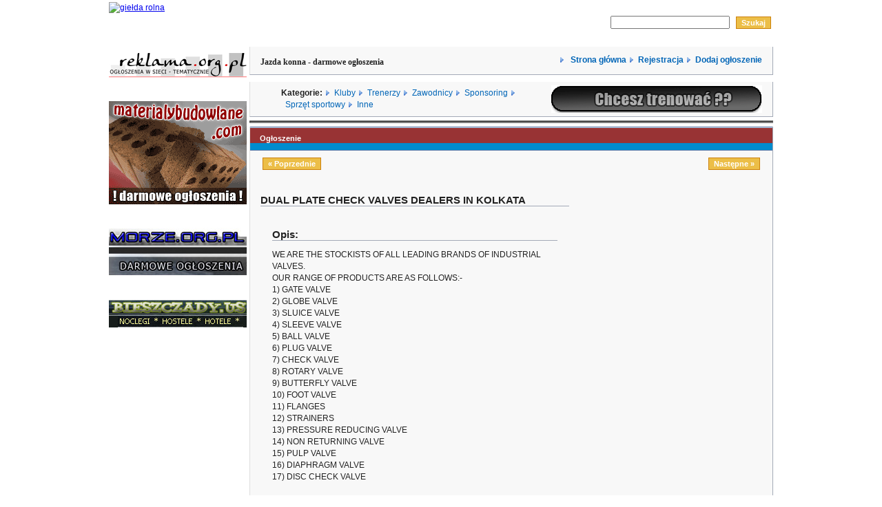

--- FILE ---
content_type: text/html
request_url: http://jazdakonna.com/detail.php?id=156
body_size: 4050
content:

 <!DOCTYPE html PUBLIC "-//W3C//DTD XHTML 1.0 Transitional//EN" "http://www.w3.org/TR/xhtml1/DTD/xhtml1-transitional.dtd">
<html>
<head>
<title>Jazda konna - Bezpłatne ogłoszenia. jazdakonna.com - kluby, zawodnicy, akcesoria.</title>


<meta name="Description" content="Szukasz zawodników??? Chcesz zacząć trnować jazdę konną??? Szukasz trenera??? Darmowe ogłoszenia sportowe, kup sprzedaj sprzęt sportowy." />
<meta name="Keywords" content="jazda konna, jeździectwo, trenuj jazdę konną, trenuj jeździectwo, jazda konna"/>


<meta http-equiv="Content-Type" content="text/html; charset=iso-8859-2" />
<meta http-equiv="Content-Language" content="PL" />
<META NAME="Reply-to" content="daniel.zentera@opony.net">
<META NAME="contact" content="daniel.zentera@opony.net">
<meta http-equiv="pragma" content="no-cache">
<meta name="robots" content="index,follow,all">
<meta name="googlebot" content="index, follow">
<meta name="revisit-after" content="3 days">
<META content="1 Day" name=revisit-after>
<META content="all" name=robots>
<META content=Global name=distribution>
<META content=General name=rating>
<meta name="author" content="Wiktor Zajkiewicz">
<meta name="reply-to" content="daniel.zentera@opony.net">

<link href="style.css" rel="stylesheet" type="text/css" />
<script type="text/javascript" src="common.js"></script>



</head>


<body>
<center>
<table>
<tr>
<td width="120" cellspacing="2" align="left" border ="3" valign="top">

<a href="http://www.gieldarolna.com" target="_blank" title="giełda rolna"><IMG SRC="http://www.gieldarolna.com/images/gieldarolna.jpg" BORDER="0" ALT="giełda rolna"></a>
<BR><BR><BR>
<a href="http://www.reklama.org.pl" target="_blank" title="reklama"><IMG SRC="/images/reklama.gif" BORDER="0" ALT="reklama"></a>
<BR><BR><BR>

<a href="http://www.materialybudowlane.com" target="_blank" title="materiały budowlane"><IMG SRC="/images/materialybudowlane.gif" BORDER="0" ALT="materiały budowlane"></a>
<BR><BR><BR>
<a href="http://www.morze.org.pl" target="_blank" title="morze"><IMG SRC="/images/morze.jpg" BORDER="0" ALT="morze"></a>

<BR><BR><BR>

<a href="http://www.bieszczady.us" target="_blank" title="bieszczady"><IMG SRC="/images/bieszczady.jpg" BORDER="0" ALT="bieszczady"></a>

<BR><BR><BR>

<script type="text/javascript"><!--
google_ad_client = "pub-9450726478400518";
google_ad_width = 120;
google_ad_height = 600;
google_ad_format = "120x600_as";
google_ad_type = "text_image";
google_ad_channel = "";
google_color_border = "336699";
google_color_bg = "FFFFFF";
google_color_link = "0000FF";
google_color_text = "000000";
google_color_url = "008000";
//-->
</script>
<script type="text/javascript"
  src="http://pagead2.googlesyndication.com/pagead/show_ads.js">
</script>

<br><br>
<b><a href="http://www.oponybieznikowane.com" title="opony bieżnikowane" target="_blank" style="text-decoration: none">Opony bieżnikowane</a></b> <br>
Serdecznie zapraszamy do naszego sklepu internetowego. Znajdą w nim państwo bogatą ofertę opon.<br> 
<a href="http://www.oponybieznikowane.com" title="opony bieżnikowane" target="_blank">www.oponybieznikowane.com</a><br><br>

<a href=http://www.opony.net><IMG SRC="/images/opony_net.gif" BORDER="0"ALT="opony"></a>


</td>

<td width="760" valign="top">
<table cellspacing="0" align="center" width="760" id="container">
        <tr>

                <td>

                        <table cellspacing="0" cellpadding="0" border="0" width="760">
                        <tr id="wyrownanie">
                        <td height="36" align="left">
                        <!-- FLASH -->
                        <object classid="clsid:D27CDB6E-AE6D-11cf-96B8-444553540000"
  codebase="http://active.macromedia.com/flash4/cabs/swflash.cab#version=4,0,0,0"
  id="panel_flash" width="490" height="50">
  <param name="movie" value="layout_images/new/panel_flash.swf">
  <param name="quality" value="High">
  <param name="bgcolor" value="#ffffff">
  <param name="menu" value="false">
  <embed name="panel_flash" src="layout_images/new/panel_flash.swf" quality="High" bgcolor="#ffffff"
    width="490" height="50"
    type="application/x-shockwave-flash"
    pluginspage="http://www.macromedia.com/shockwave/download/index.cgi?P1_Prod_Version=ShockwaveFlash" menu="false">
  </embed>
</object>
                        
                   <!--     <a href="http://www.opony.net" target=_blank><img src="layout_images/new/wz.jpg" border="0"></a> --></td>
                        <td height="36" align="right" valign="middle">




                        <form action="search.php" method="post">
                        <input id="searchword" name="searchword">&nbsp;
        


                        <input value="Szukaj" name="do_search" type="submit" class="button"/>



                </form>





                        </td>
                        </tr>
                        </table>

                        <table cellspacing="0" cellpadding="0" border="0" width="760" >
                        <tr id="wyrownanie">
                        <td height="36" align="right">
                        <table border="0" width="100%" bgcolor="#3366CC" cellspacing="0" cellpadding="1" class="box">                            
                        <tr>

				<td align="left">
				<h1>Jazda konna - darmowe ogłoszenia</h1>
				</td>
			<td align="right">
                        <img src="layout_images/new/arrow.gif">&nbsp&nbsp<a href="index.php" style="font-weight:bold">
                        Strona główna</a>
                        <img src="layout_images/new/arrow.gif">&nbsp&nbsp<a href="register.php" style="font-weight:bold">Rejestracja</a>
                        <img src="layout_images/new/arrow.gif">&nbsp&nbsp<a href="choose_cat.php" style="font-weight:bold">Dodaj ogłoszenie</a>
                        </td></tr></table>
                        </td>
                        </tr>
                        </table>

                        <table cellspacing="0" cellpadding="0" border="0"width="760" class="box">
                        <tr id="wyrownanie">
                        <td align="left">
                        </a>
                        </td>
                        <td align="left">

                     <B>Kategorie: </B>
                     	<img src="layout_images/new/arrow.gif">&nbsp&nbsp<a href="index.php?catid=5">Kluby</a>
                        <img src="layout_images/new/arrow.gif">&nbsp&nbsp<a href="index.php?catid=6">Trenerzy</a>
                        <img src="layout_images/new/arrow.gif">&nbsp&nbsp<a href="index.php?catid=7">Zawodnicy</a>
                        <img src="layout_images/new/arrow.gif">&nbsp&nbsp<a href="index.php?catid=8">Sponsoring</a>
			<img src="layout_images/new/arrow.gif">&nbsp&nbsp<a href="index.php?catid=9">Sprzęt sportowy</a>
                        <img src="layout_images/new/arrow.gif">&nbsp&nbsp<a href="index.php?catid=10">Inne</a>
                       </td>

<td>
<a href="http://www.reklama.org.pl"><img src="images/panel_banner.gif"></a>
</td>

                        </tr>
                        </table>
<table border="2" cellspacing="0" frame="hsides" width="100%">
<tr>
<td align="left">
</td>
</tr>
</table>
                        
<!-- Start Content -->
<table cellspacing="0" class="box">
	<tr>
		<th colspan="2">Ogłoszenie</th>
	</tr>
	<tr>
		<td colspan="2">
					<p style="float:left;"><a href="detail.php?id=155&amp;catid=10" class="button">&laquo; Poprzednie</a></p>
							<p style="float:right;"><a href="detail.php?id=157&amp;catid=10" class="button">Następne &raquo;</a></p>
				</td>
	</tr>
<tr>
	<td>

	
		
	

			<h2>DUAL PLATE CHECK VALVES DEALERS IN KOLKATA</h2>
						
			<table width="100%" style="align:left">
			<tr>
				<td colspan="2"><h2>Opis:</h2></td>
			</tr>
			<tr>
				<td colspan="2">WE ARE THE STOCKISTS OF ALL LEADING BRANDS OF INDUSTRIAL VALVES.<br />
OUR RANGE OF PRODUCTS ARE AS FOLLOWS:-<br />
1) GATE VALVE<br />
2) GLOBE VALVE<br />
3) SLUICE VALVE<br />
4) SLEEVE VALVE<br />
5) BALL VALVE<br />
6) PLUG VALVE<br />
7) CHECK VALVE<br />
8) ROTARY VALVE<br />
9) BUTTERFLY VALVE<br />
10) FOOT VALVE<br />
11) FLANGES<br />
12) STRAINERS<br />
13) PRESSURE REDUCING VALVE<br />
14) NON RETURNING VALVE<br />
15) PULP VALVE<br />
16) DIAPHRAGM VALVE<br />
17) DISC CHECK VALVE<br />
<br />
FOR ANY ENQUIRIES CONTACT US HERE:-<br />
<br />
AKBAR HAZRAT<br />
ALIMAN VALVES EMPORIUM<br />
8,CANNING STREET<br />
KOLKATA-700001<br />
WEST BENGAL<br />
Mob:-7003925774,9903709093,9836724822,9038767669<br />
email:- aliman_valves@rediffmail.com<br />
website:- http://alimanvalvesemporium.page.tl/<br />
</td>
			</tr>
			<tr>
				<td colspan="2"><h2>Informacje o ogłoszeniodawcy:</h2></td>
			</tr>
			<tr>
				<td>Ogłoszenie dodane przez:</td>
				<td><b><a href='user_info.php?user_id=1266'>Aliman Valves Emporium

</a></b> 


				
				<!-- RATE MEMBERS -->
			     
			       
				</td>
			</tr>
			<tr>
				<td>E-Mail:</td>
				<td>
									<a href="mailto:aliman_valves@rediffmail.com">aliman_valves@rediffmail.com</a>
								</td>
			</tr>
			
				
			<!-- Extra Fields: USERS Start  -->  
			 
			<!-- Extra Fields: USERS Stop  -->  
				
			
			<tr>
				<td colspan="2"><h2>Szczegóły ogłoszenia</h2></td>
			</tr>
			
			 
			<!-- Extra Fields: ADS Start  -->  
			 
			<!-- Extra Fields: ADS Stop  -->  
			
			<tr>
				<td>Numer ogłoszenia:</td><td> 156 </td>
			</tr>
<!--			<tr>
				<td>Oglądalność ogłoszenia:</td><td>9372</td>
			</tr>
-->
<!--			<tr>
				<td>Ogłoszenie wygaśnie:</td>
				<td> 2022.06.07 (w -1322 Dni)</td>
			</tr>
-->
			<tr>
				<td>Dodane:</td><td> 2021.06.12</td>
			</tr>
			
			<!-- RATE AD -->
						</table>

						
	</td>
	<td align="right">
		<br /><br />
		<!-- START Images and videos -->
	
		
		
				 
				
		
<script type="text/javascript"><!--
google_ad_client = "pub-9450726478400518";
google_ad_width = 250;
google_ad_height = 250;
google_ad_format = "250x250_as";
google_ad_type = "text_image";
google_ad_channel = "";
google_color_border = "F8F8F8";
google_color_bg = "F8F8F8";
google_color_link = "66B5FF";
google_color_text = "000000";
google_color_url = "FFCC66";
//-->
</script>
<script type="text/javascript"
  src="http://pagead2.googlesyndication.com/pagead/show_ads.js">
</script>
		
				
		
				
		
		
				
		<!-- END Images and videos -->
	
	</td>
	</tr>
	
	<tr><td colspan="2">
	
	
	<table id="tools">
	<tr>
	<td>
				</td>
	
	<td><a href="index.php?catid=10" id="moread">Ogłoszenia tej kategorii</a></td>
	<td><a href="user_info.php?user_id=1266" id="sellerad">Ogłoszenia tego użytkownika</a></td>
	<td><a href="detail.php?id=156&amp;user_id=1266&amp;contact=1" 
		id="contactseller">Kontakt z ogłoszeniodawcą</a>
	</td>
	<td><a href="detail.php?id=156&amp;tellafriend=1" id="tellfriend">
		Powiadom przyjaciela</a>
	</td>
	<td style="border:none;">
		<a href="detail.php?id=156&amp;print=1" id="print">Drukuj</a>
	</td>
	</tr>
	</table>
		
	
</td>
</tr>
</table>
<!-- End Content -->
<!-- Start Footer -->
<form action="search.php" method="post">
    <table cellspacing="0" class="box">
        <tr>
            <th colspan="4">Szukaj</th>
        </tr>
        <tr>
            <td><input name="searchword" size="25"/></td>									 

            <td>
                <select name="catid_search">
                    <option value="0">Wszystkie kategorie</option><option value='10'>Inne (136)</option><option value='5'>Kluby (12)</option><option value='8'>Sponsoring (1)</option><option value='9'>Sprzęt sportowy (1)</option><option value='6'>Trenerzy (11)</option><option value='7'>Zawodnicy (0)</option></select>
            </td>

            <td><input value="Szukaj" name="do_search" type="submit" class="button"/></td>
            <td width="100%" align="right"></td>
        </tr>
    </table>
</form>


<div align="center">			
    <table width="100%" >
        <tr>
            <td align="center">

                <!--					
                 Mamy <b>9881</b> użytkowników oraz <b>161</b> ogłoszeń. Ogłoszenia były <b> 1943501 </b> razy przeglądane.                -->


                <br><hr>

                <a href="javascript:openWin3('info.php?what=terms',600,510,'Regulamin')">Regulamin</a> 
                - <a href="javascript:openWin3('info.php?what=aboutus',300,500,'O+nas')">O nas</a> 
                - <a href="javascript:openWin3('info.php?what=reklama',300,500,'Reklama')">Reklama</a> 


                <!--
                                                        - <a href="rss.php" class='rss'>Ogłoszenia RSS</a>  
                                        -->

            </td>
        </tr>

    </table>
</div>
</body>
</html>
<!-- End Footer -->

--- FILE ---
content_type: text/html; charset=utf-8
request_url: https://www.google.com/recaptcha/api2/aframe
body_size: 264
content:
<!DOCTYPE HTML><html><head><meta http-equiv="content-type" content="text/html; charset=UTF-8"></head><body><script nonce="dtHf3hLmk5Uajay-aurM1g">/** Anti-fraud and anti-abuse applications only. See google.com/recaptcha */ try{var clients={'sodar':'https://pagead2.googlesyndication.com/pagead/sodar?'};window.addEventListener("message",function(a){try{if(a.source===window.parent){var b=JSON.parse(a.data);var c=clients[b['id']];if(c){var d=document.createElement('img');d.src=c+b['params']+'&rc='+(localStorage.getItem("rc::a")?sessionStorage.getItem("rc::b"):"");window.document.body.appendChild(d);sessionStorage.setItem("rc::e",parseInt(sessionStorage.getItem("rc::e")||0)+1);localStorage.setItem("rc::h",'1768778516389');}}}catch(b){}});window.parent.postMessage("_grecaptcha_ready", "*");}catch(b){}</script></body></html>